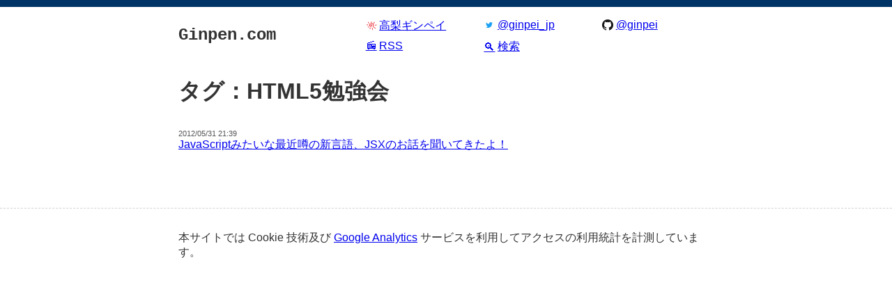

--- FILE ---
content_type: text/html; charset=UTF-8
request_url: https://ginpen.com/tag/html5%E5%8B%89%E5%BC%B7%E4%BC%9A/
body_size: 4015
content:
<!DOCTYPE HTML>
<html 🍣 lang="ja"  xmlns:addthis="https://www.addthis.com/help/api-spec">
  <head>
    
<meta charset="UTF-8" />
<meta name="viewport" content="width=device-width">
<title>HTML5勉強会 | Ginpen.com</title>
<link rel="shortcut icon" href="https://ginpen.com/wp-content/themes/ginpen-theme/img/icon-512.png" />

<script src="https://ginpen.com/wp-content/themes/ginpen-theme/js/main.js" type="module"></script>
<link rel="modulepreload" href="https://ginpen.com/wp-content/themes/ginpen-theme/js/addThis.js"><link rel="modulepreload" href="https://ginpen.com/wp-content/themes/ginpen-theme/js/floating-header.js">
<link rel="stylesheet" href="https://ginpen.com/wp-content/themes/ginpen-theme/style.css" />
<link rel="preload" href="https://ginpen.com/wp-content/themes/ginpen-theme/css/main.css" as="style"><link rel="preload" href="https://ginpen.com/wp-content/themes/ginpen-theme/css/vars.css" as="style"><link rel="preload" href="https://ginpen.com/wp-content/themes/ginpen-theme/css/elements.css" as="style"><link rel="preload" href="https://ginpen.com/wp-content/themes/ginpen-theme/css/utils.css" as="style"><link rel="preload" href="https://ginpen.com/wp-content/themes/ginpen-theme/css/navbar.css" as="style"><link rel="preload" href="https://ginpen.com/wp-content/themes/ginpen-theme/css/header.css" as="style"><link rel="preload" href="https://ginpen.com/wp-content/themes/ginpen-theme/css/footer.css" as="style"><link rel="preload" href="https://ginpen.com/wp-content/themes/ginpen-theme/css/list.css" as="style"><link rel="preload" href="https://ginpen.com/wp-content/themes/ginpen-theme/css/article.css" as="style"><link rel="preload" href="https://ginpen.com/wp-content/themes/ginpen-theme/css/articleContent.css" as="style"><link rel="preload" href="https://ginpen.com/wp-content/themes/ginpen-theme/css/functions/shortcode_translate_src.css" as="style"><link rel="preload" href="https://ginpen.com/wp-content/themes/ginpen-theme/css/functions/shortcode_translate_dest.css" as="style"><link rel="preload" href="https://ginpen.com/wp-content/themes/ginpen-theme/css/external/addThis.css" as="style">
<link rel="preload" href="https://ginpen.com/wp-content/themes/ginpen-theme/img/icon-32.png" as="image"><link rel="preload" href="https://ginpen.com/wp-content/themes/ginpen-theme/img/Twitter_Logo_Blue.svg" as="image"><link rel="preload" href="https://ginpen.com/wp-content/themes/ginpen-theme/img/GitHub-Mark-64px.png" as="image"><link rel="preload" href="https://ginpen.com/wp-content/themes/ginpen-theme/img/fukidashi-border.png" as="image"><link rel="preload" href="https://ginpen.com/wp-content/themes/ginpen-theme/img/fukidashi-character.png" as="image"><link rel="preload" href="https://ginpen.com/wp-content/themes/ginpen-theme/img/icon-512.png" as="image">
<meta name='robots' content='max-image-preview:large' />
<link rel="alternate" type="application/rss+xml" title="Ginpen.com &raquo; HTML5勉強会 タグのフィード" href="https://ginpen.com/tag/html5%e5%8b%89%e5%bc%b7%e4%bc%9a/feed/" />
<style id='wp-img-auto-sizes-contain-inline-css' type='text/css'>
img:is([sizes=auto i],[sizes^="auto," i]){contain-intrinsic-size:3000px 1500px}
/*# sourceURL=wp-img-auto-sizes-contain-inline-css */
</style>
<style id='wp-emoji-styles-inline-css' type='text/css'>

	img.wp-smiley, img.emoji {
		display: inline !important;
		border: none !important;
		box-shadow: none !important;
		height: 1em !important;
		width: 1em !important;
		margin: 0 0.07em !important;
		vertical-align: -0.1em !important;
		background: none !important;
		padding: 0 !important;
	}
/*# sourceURL=wp-emoji-styles-inline-css */
</style>
<style id='classic-theme-styles-inline-css' type='text/css'>
/*! This file is auto-generated */
.wp-block-button__link{color:#fff;background-color:#32373c;border-radius:9999px;box-shadow:none;text-decoration:none;padding:calc(.667em + 2px) calc(1.333em + 2px);font-size:1.125em}.wp-block-file__button{background:#32373c;color:#fff;text-decoration:none}
/*# sourceURL=/wp-includes/css/classic-themes.min.css */
</style>
<link rel="https://api.w.org/" href="https://ginpen.com/wp-json/" /><link rel="alternate" title="JSON" type="application/json" href="https://ginpen.com/wp-json/wp/v2/tags/160" />
  <style id='global-styles-inline-css' type='text/css'>
:root{--wp--preset--aspect-ratio--square: 1;--wp--preset--aspect-ratio--4-3: 4/3;--wp--preset--aspect-ratio--3-4: 3/4;--wp--preset--aspect-ratio--3-2: 3/2;--wp--preset--aspect-ratio--2-3: 2/3;--wp--preset--aspect-ratio--16-9: 16/9;--wp--preset--aspect-ratio--9-16: 9/16;--wp--preset--color--black: #000000;--wp--preset--color--cyan-bluish-gray: #abb8c3;--wp--preset--color--white: #ffffff;--wp--preset--color--pale-pink: #f78da7;--wp--preset--color--vivid-red: #cf2e2e;--wp--preset--color--luminous-vivid-orange: #ff6900;--wp--preset--color--luminous-vivid-amber: #fcb900;--wp--preset--color--light-green-cyan: #7bdcb5;--wp--preset--color--vivid-green-cyan: #00d084;--wp--preset--color--pale-cyan-blue: #8ed1fc;--wp--preset--color--vivid-cyan-blue: #0693e3;--wp--preset--color--vivid-purple: #9b51e0;--wp--preset--gradient--vivid-cyan-blue-to-vivid-purple: linear-gradient(135deg,rgb(6,147,227) 0%,rgb(155,81,224) 100%);--wp--preset--gradient--light-green-cyan-to-vivid-green-cyan: linear-gradient(135deg,rgb(122,220,180) 0%,rgb(0,208,130) 100%);--wp--preset--gradient--luminous-vivid-amber-to-luminous-vivid-orange: linear-gradient(135deg,rgb(252,185,0) 0%,rgb(255,105,0) 100%);--wp--preset--gradient--luminous-vivid-orange-to-vivid-red: linear-gradient(135deg,rgb(255,105,0) 0%,rgb(207,46,46) 100%);--wp--preset--gradient--very-light-gray-to-cyan-bluish-gray: linear-gradient(135deg,rgb(238,238,238) 0%,rgb(169,184,195) 100%);--wp--preset--gradient--cool-to-warm-spectrum: linear-gradient(135deg,rgb(74,234,220) 0%,rgb(151,120,209) 20%,rgb(207,42,186) 40%,rgb(238,44,130) 60%,rgb(251,105,98) 80%,rgb(254,248,76) 100%);--wp--preset--gradient--blush-light-purple: linear-gradient(135deg,rgb(255,206,236) 0%,rgb(152,150,240) 100%);--wp--preset--gradient--blush-bordeaux: linear-gradient(135deg,rgb(254,205,165) 0%,rgb(254,45,45) 50%,rgb(107,0,62) 100%);--wp--preset--gradient--luminous-dusk: linear-gradient(135deg,rgb(255,203,112) 0%,rgb(199,81,192) 50%,rgb(65,88,208) 100%);--wp--preset--gradient--pale-ocean: linear-gradient(135deg,rgb(255,245,203) 0%,rgb(182,227,212) 50%,rgb(51,167,181) 100%);--wp--preset--gradient--electric-grass: linear-gradient(135deg,rgb(202,248,128) 0%,rgb(113,206,126) 100%);--wp--preset--gradient--midnight: linear-gradient(135deg,rgb(2,3,129) 0%,rgb(40,116,252) 100%);--wp--preset--font-size--small: 13px;--wp--preset--font-size--medium: 20px;--wp--preset--font-size--large: 36px;--wp--preset--font-size--x-large: 42px;--wp--preset--spacing--20: 0.44rem;--wp--preset--spacing--30: 0.67rem;--wp--preset--spacing--40: 1rem;--wp--preset--spacing--50: 1.5rem;--wp--preset--spacing--60: 2.25rem;--wp--preset--spacing--70: 3.38rem;--wp--preset--spacing--80: 5.06rem;--wp--preset--shadow--natural: 6px 6px 9px rgba(0, 0, 0, 0.2);--wp--preset--shadow--deep: 12px 12px 50px rgba(0, 0, 0, 0.4);--wp--preset--shadow--sharp: 6px 6px 0px rgba(0, 0, 0, 0.2);--wp--preset--shadow--outlined: 6px 6px 0px -3px rgb(255, 255, 255), 6px 6px rgb(0, 0, 0);--wp--preset--shadow--crisp: 6px 6px 0px rgb(0, 0, 0);}:where(.is-layout-flex){gap: 0.5em;}:where(.is-layout-grid){gap: 0.5em;}body .is-layout-flex{display: flex;}.is-layout-flex{flex-wrap: wrap;align-items: center;}.is-layout-flex > :is(*, div){margin: 0;}body .is-layout-grid{display: grid;}.is-layout-grid > :is(*, div){margin: 0;}:where(.wp-block-columns.is-layout-flex){gap: 2em;}:where(.wp-block-columns.is-layout-grid){gap: 2em;}:where(.wp-block-post-template.is-layout-flex){gap: 1.25em;}:where(.wp-block-post-template.is-layout-grid){gap: 1.25em;}.has-black-color{color: var(--wp--preset--color--black) !important;}.has-cyan-bluish-gray-color{color: var(--wp--preset--color--cyan-bluish-gray) !important;}.has-white-color{color: var(--wp--preset--color--white) !important;}.has-pale-pink-color{color: var(--wp--preset--color--pale-pink) !important;}.has-vivid-red-color{color: var(--wp--preset--color--vivid-red) !important;}.has-luminous-vivid-orange-color{color: var(--wp--preset--color--luminous-vivid-orange) !important;}.has-luminous-vivid-amber-color{color: var(--wp--preset--color--luminous-vivid-amber) !important;}.has-light-green-cyan-color{color: var(--wp--preset--color--light-green-cyan) !important;}.has-vivid-green-cyan-color{color: var(--wp--preset--color--vivid-green-cyan) !important;}.has-pale-cyan-blue-color{color: var(--wp--preset--color--pale-cyan-blue) !important;}.has-vivid-cyan-blue-color{color: var(--wp--preset--color--vivid-cyan-blue) !important;}.has-vivid-purple-color{color: var(--wp--preset--color--vivid-purple) !important;}.has-black-background-color{background-color: var(--wp--preset--color--black) !important;}.has-cyan-bluish-gray-background-color{background-color: var(--wp--preset--color--cyan-bluish-gray) !important;}.has-white-background-color{background-color: var(--wp--preset--color--white) !important;}.has-pale-pink-background-color{background-color: var(--wp--preset--color--pale-pink) !important;}.has-vivid-red-background-color{background-color: var(--wp--preset--color--vivid-red) !important;}.has-luminous-vivid-orange-background-color{background-color: var(--wp--preset--color--luminous-vivid-orange) !important;}.has-luminous-vivid-amber-background-color{background-color: var(--wp--preset--color--luminous-vivid-amber) !important;}.has-light-green-cyan-background-color{background-color: var(--wp--preset--color--light-green-cyan) !important;}.has-vivid-green-cyan-background-color{background-color: var(--wp--preset--color--vivid-green-cyan) !important;}.has-pale-cyan-blue-background-color{background-color: var(--wp--preset--color--pale-cyan-blue) !important;}.has-vivid-cyan-blue-background-color{background-color: var(--wp--preset--color--vivid-cyan-blue) !important;}.has-vivid-purple-background-color{background-color: var(--wp--preset--color--vivid-purple) !important;}.has-black-border-color{border-color: var(--wp--preset--color--black) !important;}.has-cyan-bluish-gray-border-color{border-color: var(--wp--preset--color--cyan-bluish-gray) !important;}.has-white-border-color{border-color: var(--wp--preset--color--white) !important;}.has-pale-pink-border-color{border-color: var(--wp--preset--color--pale-pink) !important;}.has-vivid-red-border-color{border-color: var(--wp--preset--color--vivid-red) !important;}.has-luminous-vivid-orange-border-color{border-color: var(--wp--preset--color--luminous-vivid-orange) !important;}.has-luminous-vivid-amber-border-color{border-color: var(--wp--preset--color--luminous-vivid-amber) !important;}.has-light-green-cyan-border-color{border-color: var(--wp--preset--color--light-green-cyan) !important;}.has-vivid-green-cyan-border-color{border-color: var(--wp--preset--color--vivid-green-cyan) !important;}.has-pale-cyan-blue-border-color{border-color: var(--wp--preset--color--pale-cyan-blue) !important;}.has-vivid-cyan-blue-border-color{border-color: var(--wp--preset--color--vivid-cyan-blue) !important;}.has-vivid-purple-border-color{border-color: var(--wp--preset--color--vivid-purple) !important;}.has-vivid-cyan-blue-to-vivid-purple-gradient-background{background: var(--wp--preset--gradient--vivid-cyan-blue-to-vivid-purple) !important;}.has-light-green-cyan-to-vivid-green-cyan-gradient-background{background: var(--wp--preset--gradient--light-green-cyan-to-vivid-green-cyan) !important;}.has-luminous-vivid-amber-to-luminous-vivid-orange-gradient-background{background: var(--wp--preset--gradient--luminous-vivid-amber-to-luminous-vivid-orange) !important;}.has-luminous-vivid-orange-to-vivid-red-gradient-background{background: var(--wp--preset--gradient--luminous-vivid-orange-to-vivid-red) !important;}.has-very-light-gray-to-cyan-bluish-gray-gradient-background{background: var(--wp--preset--gradient--very-light-gray-to-cyan-bluish-gray) !important;}.has-cool-to-warm-spectrum-gradient-background{background: var(--wp--preset--gradient--cool-to-warm-spectrum) !important;}.has-blush-light-purple-gradient-background{background: var(--wp--preset--gradient--blush-light-purple) !important;}.has-blush-bordeaux-gradient-background{background: var(--wp--preset--gradient--blush-bordeaux) !important;}.has-luminous-dusk-gradient-background{background: var(--wp--preset--gradient--luminous-dusk) !important;}.has-pale-ocean-gradient-background{background: var(--wp--preset--gradient--pale-ocean) !important;}.has-electric-grass-gradient-background{background: var(--wp--preset--gradient--electric-grass) !important;}.has-midnight-gradient-background{background: var(--wp--preset--gradient--midnight) !important;}.has-small-font-size{font-size: var(--wp--preset--font-size--small) !important;}.has-medium-font-size{font-size: var(--wp--preset--font-size--medium) !important;}.has-large-font-size{font-size: var(--wp--preset--font-size--large) !important;}.has-x-large-font-size{font-size: var(--wp--preset--font-size--x-large) !important;}
/*# sourceURL=global-styles-inline-css */
</style>
</head>
  <body class="archive tag tag-html5 tag-160 wp-theme-ginpen-theme">
          <!-- Global site tag (gtag.js) - Google Analytics -->
<script async src="https://www.googletagmanager.com/gtag/js?id=G-DVMXF2H8FJ"></script>
<script>
  window.dataLayer = window.dataLayer || [];
  function gtag(){dataLayer.push(arguments);}
  gtag('js', new Date());

  gtag('config', 'G-DVMXF2H8FJ');
  gtag('config', 'UA-21122526-1');
</script>
        <div class="navbar">
  <div class="u-container">
    <div class="navbar-inner">
      <a
        aria-hidden="true"
        class="navbar-siteTitle"
        data-hidden
        data-ref="navbarSiteTitle"
        href="/"
        tabindex="-1"
      >
        Ginpen.com
      </a>
    </div>
  </div>
</div>
    <div class="u-container">
  <div class="header">
    <div class="header-siteName">
      <a
        class="header-siteNameLink"
        href="https://ginpen.com/"
        rel="home"
      >
        Ginpen.com
      </a>
    </div>
    <div class="header-infoList">
      <span>
        <a class="header-infoItem" href="https://ginpei.dev">
          <span class="header-infoIcon">
            <img src="https://ginpen.com/wp-content/themes/ginpen-theme/img/icon-32.png" width="16" height="16" alt="" />
          </span>
          高梨ギンペイ
        </a>
      </span>
      <span>
        <a class="header-infoItem" href="https://twitter.com/ginpei_jp">
          <span class="header-infoIcon">
            <img src="https://ginpen.com/wp-content/themes/ginpen-theme/img/Twitter_Logo_Blue.svg" width="16" height="16" alt="" />
          </span>
          @ginpei_jp
        </a>
      </span>
      <span>
        <a class="header-infoItem" href="https://github.com/ginpei/">
          <span class="header-infoIcon">
            <img src="https://ginpen.com/wp-content/themes/ginpen-theme//img/GitHub-Mark-64px.png" width="16" height="16" alt="" />
          </span>
          @ginpei
        </a>
      </span>
      <span>
        <a class="header-infoItem" href="https://ginpen.com/feed/">
          <span class="header-infoIcon">📻</span>
          RSS
        </a>
      </span>
      <span>
        <a class="header-infoItem header-infoLastItemInLine" href="https://www.google.co.jp/search?q=site%3Aginpen.com">
          <span class="header-infoIcon">🔍</span>
          検索
        </a>
      </span>
    </div>
  </div>
</div>
          <main class="list">
  <div class="u-container">
    <h1 class="well">タグ：HTML5勉強会</h1>    <ul class="list-list">
              <li class="list-item">
          <a class="list-link" href="https://ginpen.com/2012/05/31/jsx/">
            <time class="list-postTime" datetime="2012-05-31T21:39:26-07:00">
              2012/05/31 21:39            </time>
            <span class="list-postTitle">JavaScriptみたいな最近噂の新言語、JSXのお話を聞いてきたよ！</span>
          </a>
        </li>
          </ul>
    <div class="list-pages">
      <div class="list-prevPage"></div>
      <div class="list-nextPage"></div>
    </div>
  </div>
</main>

        <script type="speculationrules">
{"prefetch":[{"source":"document","where":{"and":[{"href_matches":"/*"},{"not":{"href_matches":["/wp-*.php","/wp-admin/*","/wp-content/uploads/*","/wp-content/*","/wp-content/plugins/*","/wp-content/themes/ginpen-theme/*","/*\\?(.+)"]}},{"not":{"selector_matches":"a[rel~=\"nofollow\"]"}},{"not":{"selector_matches":".no-prefetch, .no-prefetch a"}}]},"eagerness":"conservative"}]}
</script>

<div class="footer">
  <div class="u-container">
    <p>
      本サイトでは Cookie 技術及び <a href="https://www.google.com/intl/ja/policies/privacy/partners/">Google Analytics</a> サービスを利用してアクセスの利用統計を計測しています。
    </p>
  </div>
</div>
  <script defer src="https://static.cloudflareinsights.com/beacon.min.js/vcd15cbe7772f49c399c6a5babf22c1241717689176015" integrity="sha512-ZpsOmlRQV6y907TI0dKBHq9Md29nnaEIPlkf84rnaERnq6zvWvPUqr2ft8M1aS28oN72PdrCzSjY4U6VaAw1EQ==" data-cf-beacon='{"version":"2024.11.0","token":"8a9ceaf53a45402684ea3f233f1dd06b","r":1,"server_timing":{"name":{"cfCacheStatus":true,"cfEdge":true,"cfExtPri":true,"cfL4":true,"cfOrigin":true,"cfSpeedBrain":true},"location_startswith":null}}' crossorigin="anonymous"></script>
</body>
</html>



--- FILE ---
content_type: text/css
request_url: https://ginpen.com/wp-content/themes/ginpen-theme/css/main.css
body_size: -270
content:
@import "./vars.css";
@import "./elements.css";
@import "./utils.css";

@import "./navbar.css";
@import "./header.css";
@import "./footer.css";

@import "./list.css";

@import "./article.css";
@import "./articleContent.css";

@import "./functions/shortcode_translate_src.css";
@import "./functions/shortcode_translate_dest.css";

@import "./external/addThis.css";


--- FILE ---
content_type: text/css
request_url: https://ginpen.com/wp-content/themes/ginpen-theme/css/elements.css
body_size: 136
content:
* {
  margin: 0;
  padding: 0;
}

body {
  background-color: var(--basic-bg);
  color: var(--basic-fg);
  font-family: "游ゴシック", sans-serif;
  margin: 0;
  overflow-wrap: break-word;
}

article,
figcaption,
figure,
form,
h1,
h2,
h3,
ol,
p,
pre,
table,
ul {
  margin-top: 1em;
}

table {
  border-collapse: collapse;
}

:where(th, td) {
  border: 1px solid var(--table-border-color);
  padding: 0.5rem 1rem;
}

th {
  background-color: var(--table-header-bg);
}

:where(ol, ul) {
  padding-inline-start: 40px;
}
  li > :where(ol, ul) {
    margin-top: calc(var(--clickable-height) - 1em);
  }

li + li {
  margin-top: calc(var(--clickable-height) - 1em);
}

blockquote {
  background-color: var(--box-bg);
  border-left: 0.3em solid #ddd;
  padding-left: 0.5em;
}

pre {
  background-color: #333;
  color: #fff;
  padding: 0.4em;
}
  pre code {
    background-color: transparent;
    color: inherit;
    padding: 0;
  }

:where(:link, :visited) {
  color: var(--link-fg);
}
  :where(:link, :visited):hover {
    color: var(--link-hover-fg);
  }

code {
  font-family: var(--code-font);
  background-color: var(--code-bg);
  border-radius: 0.2em;
  color: var(--code-fg);
  padding: 0 0.5em;
}
  :link:hover code {
    color: var(--link-hover-fg);
  }


--- FILE ---
content_type: text/css
request_url: https://ginpen.com/wp-content/themes/ginpen-theme/css/functions/shortcode_translate_dest.css
body_size: -165
content:
.functions-shortcode_translate_dest {
  border-left: 0.3em solid #ddd;
  margin-left: 3em;
  margin-top: 1em;
  padding-left: 0.5em;
}
  .functions-shortcode_translate_dest::before {
    content: "↳";
    color: #eee;
    display: grid;
    font-size: 3rem;
    height: 3rem;
    line-height: 3rem;
    margin-bottom: -3rem;
    place-items: center;
    text-indent: -4rem;
    width: 3rem;
  }
  .functions-shortcode_translate_dest > :first-child {
    margin-top: 0;
  }


--- FILE ---
content_type: text/css
request_url: https://ginpen.com/wp-content/themes/ginpen-theme/css/external/addThis.css
body_size: -201
content:
.c-addThis {
  margin-top: 1rem;
}
/* overwrite AddThis given styles */
  .c-addThis .addthis_toolbox {
    align-items: center;
    display: flex;
    gap: 1rem;
    height: 32px;
    justify-content: center;
  }
  .c-addThis .addthis_toolbox a {
    margin-bottom: 0;
  }
  .c-addThis .addthis_toolbox .atclear {
    display: none;
  }
  .c-addThis .at-icon-wrapper {
    vertical-align: middle;
  }


--- FILE ---
content_type: text/css
request_url: https://ginpen.com/wp-content/themes/ginpen-theme/style.css
body_size: -147
content:
/*
Theme Name: Ginpen
Theme URI: https://ginpen.com/
Author: Takanashi Ginpei
Author URI: https://ginpei.dev/
Description: For ginpen.com.
Version: 3.0
License: None
*/

@import url("./css/main.css");

--- FILE ---
content_type: application/javascript
request_url: https://ginpen.com/wp-content/themes/ginpen-theme/js/addThis.js
body_size: 209
content:
const serviceClassNames = [
  "addthis_button_facebook",
  "addthis_button_twitter",
  "addthis_button_hatena",
  "addthis_button_compact",
];

let loaded = false;

export function startAddThis() {
  const elTargets = document.querySelectorAll('[data-ref="addThis"]');
  const onPointerMoveOrDown = () => load(elTargets, serviceClassNames);

  document.body.addEventListener('pointermove', onPointerMoveOrDown);
  document.body.addEventListener('pointerdown', onPointerMoveOrDown);
}

/**
 * @param {NodeListOf<Element>} elTargets
 * @param {string[]} serviceClassNames
 */
function load(elTargets, serviceClassNames) {
  if (loaded) {
    return;
  }
  loaded = true;

  setTimeout(() => {
    elTargets.forEach((elContainer) => {
      prepareElements(elContainer, serviceClassNames);
    });

    loadScript('https://s7.addthis.com/js/300/addthis_widget.js#pubid=ginpei');
  }, 1000);
}

/**
 * @param {Element} elContainer
 * @param {string[]} serviceNames
 */
function prepareElements(elContainer, serviceNames) {
  serviceNames.forEach((serviceName) => {
    const el = document.createElement('a');
    el.className = serviceName;
    elContainer.appendChild(el);
  });
}

/**
 * @param {string} url
 */
function loadScript(url) {
  const el = document.createElement('script');
  el.src = url;
  document.head.appendChild(el);
}
